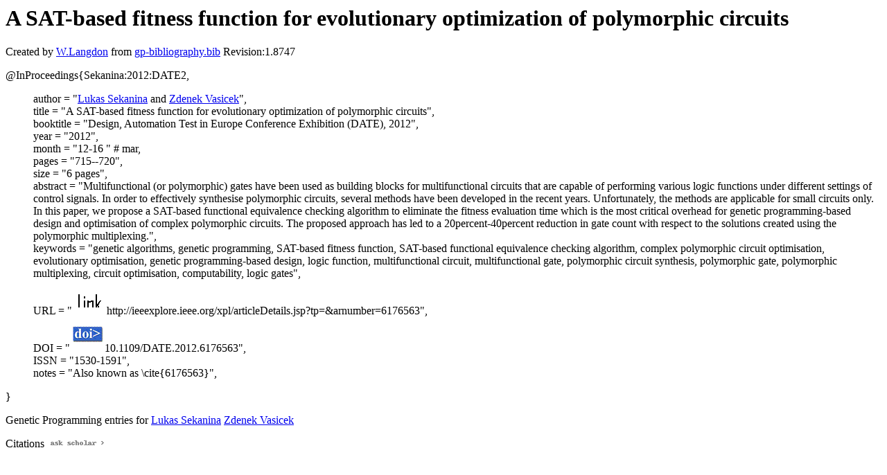

--- FILE ---
content_type: text/html; charset=UTF-8
request_url: http://gpbib.cs.ucl.ac.uk/gp-html/Sekanina_2012_DATE2.html
body_size: 4489
content:
<!DOCTYPE HTML PUBLIC "-//W3C//DTD HTML 4.0 Transitional//EN">
<HTML lang="en">
<!--Converted with bib2html.awk $Revision: 1.98 $ http://www.cs.ucl.ac.uk/staff/W.Langdon!-->
<HEAD>
<TITLE> A SAT-based fitness function for evolutionary                  optimization of polymorphic circuits </TITLE>
<meta name="viewport" content="width=device-width, initial-scale=1">
<meta name="description" content="genetic programming">
<meta name="description" content="computer science artificial intelligence genetic algorithms, genetic programming, sat-based                  fitness function, sat-based functional equivalence                  checking algorithm, complex polymorphic circuit                  optimisation, evolutionary optimisation, genetic                  programming-based design, logic function,                  multifunctional circuit, multifunctional gate,                  polymorphic circuit synthesis, polymorphic gate,                  polymorphic multiplexing, circuit optimisation,                  computability, logic gates reference">
<meta name="description" content="a sat-based fitness function for evolutionary                  optimization of polymorphic circuits">
<meta name="resource-type" content="document">
<meta name="distribution" content="global">
</HEAD>
<BODY>
<P>
<H1> A SAT-based fitness function for evolutionary                  optimization of polymorphic circuits </H1>
<P>
Created by <A href="http://www.cs.ucl.ac.uk/staff/W.Langdon">W.Langdon</a> from
<a href="../gp-bibliography.bib">gp-bibliography.bib</a> Revision:1.8747
<P>
<P>
<dl>

<dt>@InProceedings{Sekanina:2012:DATE2,</dt>
<ul style="list-style: none">
<li>
  author =       "<a href="http://www.fit.vutbr.cz/~sekanina/">Lukas Sekanina</a> and <a href="http://www.fit.vutbr.cz/~vasicek/">Zdenek Vasicek</a>",
<li>
  title =        "A SAT-based fitness function for evolutionary
optimization of polymorphic circuits",
<li>
  booktitle =    "Design, Automation Test in Europe Conference
Exhibition (DATE), 2012",
<li>
  year =         "2012",
<li>
  month =        "12-16 " # mar,
<li>
  pages =        "715--720",
<li>
  size =         "6 pages",
<li>
  abstract =     "Multifunctional (or polymorphic) gates have been used
as building blocks for multifunctional circuits that
are capable of performing various logic functions under
different settings of control signals. In order to
effectively synthesise polymorphic circuits, several
methods have been developed in the recent years.
Unfortunately, the methods are applicable for small
circuits only. In this paper, we propose a SAT-based
functional equivalence checking algorithm to eliminate
the fitness evaluation time which is the most critical
overhead for genetic programming-based design and
optimisation of complex polymorphic circuits. The
proposed approach has led to a 20percent-40percent
reduction in gate count with respect to the solutions
created using the polymorphic multiplexing.",
<li>
  keywords =     "genetic algorithms, genetic programming, SAT-based
fitness function, SAT-based functional equivalence
checking algorithm, complex polymorphic circuit
optimisation, evolutionary optimisation, genetic
programming-based design, logic function,
multifunctional circuit, multifunctional gate,
polymorphic circuit synthesis, polymorphic gate,
polymorphic multiplexing, circuit optimisation,
computability, logic gates",
<li>
  URL =          "<a href="../cache/bin/cache.php?Sekanina:2012:DATE2,http___ieeexplore.ieee.org_xpl_articleDetails.jsp_tp__arnumber_6176563,http://ieeexplore.ieee.org/xpl/articleDetails.jsp?tp=&arnumber=6176563"><IMG BORDER=0 ISMAP SRC="../otr.gif"></a>http://ieeexplore.ieee.org/xpl/articleDetails.jsp?tp=&arnumber=6176563",
<li>
  DOI =          "<a href="../cache/bin/cache.php?Sekanina:2012:DATE2,http___dx.doi.org_10.1109_DATE.2012.6176563,http://dx.doi.org/10.1109/DATE.2012.6176563"><IMG BORDER=0 ISMAP SRC="../doi.gif"></a>10.1109/DATE.2012.6176563",
<li>
  ISSN =         "1530-1591",
<li>
  notes =        "Also known as \cite{6176563}",
</ul>
<dt>}</dt></dl>



<p>Genetic Programming entries for 
<a href="LukasSekanina.html#Sekanina:2012:DATE2">Lukas Sekanina</a>
<a href="ZdenekVasicek.html#Sekanina:2012:DATE2">Zdenek Vasicek</a>

<P>
Citations
<a href="https://scholar.google.co.uk/scholar?q=A SAT-based fitness function for evolutionary                  optimization of polymorphic circuits">
<img src="../ask_scholar.png"
width=90 height=12 border=0">
</a>
<P>
</HTML>
